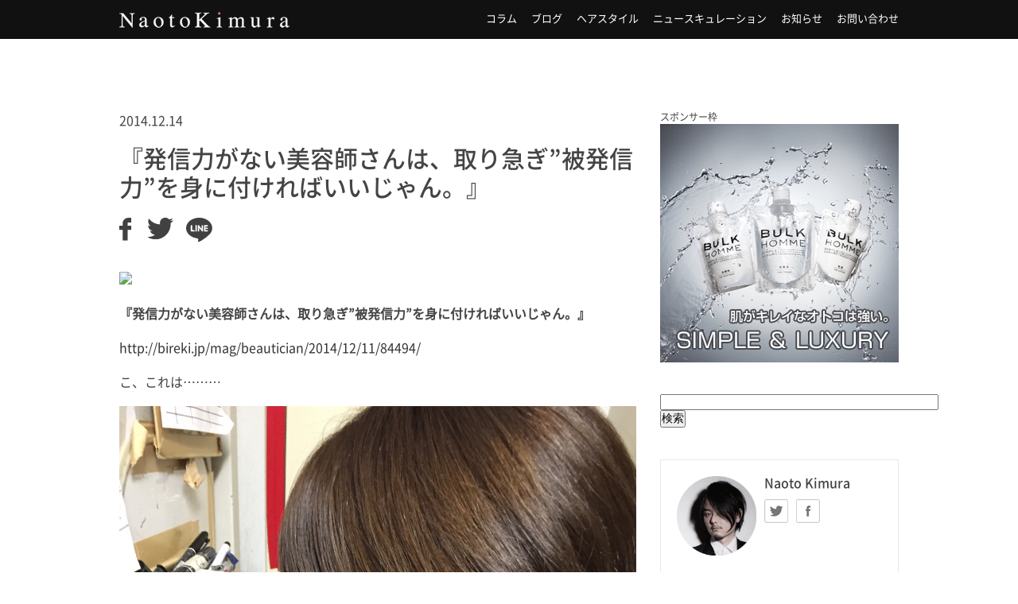

--- FILE ---
content_type: text/html; charset=UTF-8
request_url: https://naotokimura.tokyo/archives/3644
body_size: 8869
content:
<!DOCTYPE html>
<html xmlns="http://www.w3.org/1999/xhtml" xml:lang="ja-JP" lang="ja-JP">
<head>


<script>
   if( window.location.protocol == 'http:') {
      window.location.protocol = "https:";
   }
</script>

	<meta charset="utf-8" />
	<meta http-equiv="X-UA-Compatible" content="IE=edge"/>

	<meta name="copyright" content="&copy; 2025 naoto kimura. All Rights Reserved." />
	<meta property="fb:pages" content="976929242338902" />

	<link rel="alternate" type="application/rss+xml" href="https://naotokimura.tokyo/feed" title="RSS 2.0" />
	<link rel="alternate" type="application/atom+xml" href="https://naotokimura.tokyo/feed/atom" title="Atom cite contents" />
	<link rel="shortcut icon" type="image/x-icon" href="https://naotokimura.tokyo/wp-content/themes/nk/img/favicon.ico" />
	<link rel="icon" type="image/png" href="https://naotokimura.tokyo/wp-content/themes/nk/img/favicon.png" />
	<link rel="pingback" href="https://naotokimura.tokyo/xmlrpc.php" />

	<script src="https://naotokimura.tokyo/wp-content/themes/nk/js/jquery-1.8.2.min.js"></script>
<!-- 	<script src="https://naotokimura.tokyo/wp-content/themes/nk/js/jquery.page-scroller-308.js"></script>
	<script src="https://naotokimura.tokyo/wp-content/themes/nk/js/jquery.tile.js"></script>
	<script src="https://naotokimura.tokyo/wp-content/themes/nk/js/dnb.js"></script>
	<script src="https://naotokimura.tokyo/wp-content/themes/nk/js/jquery.scrollUp.js"></script>
	<script>
		$(function () {
			$.scrollUp({
				scrollName: 'scrollUp',
				topDistance: '300', // Distance from top before showing element (px)
				topSpeed: 300, // Speed back to top (ms)
				animation: 'fade', // Fade, slide, none
				animationInSpeed: 200, // Animation in speed (ms)
				animationOutSpeed: 200, // Animation out speed (ms)
				scrollText: 'Scroll to top', // Text for element
				scrollImg: false,
				activeOverlay: false // Set CSS color to display scrollUp active point, e.g '#00FFFF'
			});
		});
	</script>

	<script src="http://apis.google.com/js/plusone.js">
		{lang: 'ja'}
	</script> -->

	<meta name='robots' content='max-image-preview:large' />

<!-- This site is optimized with the Yoast SEO plugin v5.8 - https://yoast.com/wordpress/plugins/seo/ -->
<title>『発信力がない美容師さんは、取り急ぎ&quot;被発信力&quot;を身に付ければいいじゃん。』 | naoto kimura</title>
<meta name="description" content="『発信力がない美容師さんは、取り急ぎ&quot;被発信力&quot;を身に付ければいいじゃん。』 http://bireki.jp/mag/beautician/2014/12/11/84494/ こ、これは……… あ、A!!KA!!NE!!!さんの事なのでは… よっ！ジャクいねっ！ #bireki magazine"/>
<meta name="keywords" content="木村直人,美容師,代官山,air,lovest"/>
<meta property="og:locale" content="ja_JP" />
<meta property="og:type" content="article" />
<meta property="og:title" content="『発信力がない美容師さんは、取り急ぎ&quot;被発信力&quot;を身に付ければいいじゃん。』 | naoto kimura" />
<meta property="og:description" content="『発信力がない美容師さんは、取り急ぎ&quot;被発信力&quot;を身に付ければいいじゃん。』 http://bireki.jp/mag/beautician/2014/12/11/84494/ こ、これは……… あ、A!!KA!!NE!!!さんの事なのでは… よっ！ジャクいねっ！ #bireki magazine" />
<meta property="og:site_name" content="naoto kimura" />
<meta property="article:publisher" content="https://www.facebook.com/naoto.kimura.167" />
<meta property="article:section" content="ブログ" />
<meta property="article:published_time" content="2014-12-14T11:30:00+09:00" />
<meta property="article:modified_time" content="2014-12-14T11:30:29+09:00" />
<meta property="og:updated_time" content="2014-12-14T11:30:29+09:00" />
<meta property="og:image" content="https://naotokimura.tokyo/wp-content/uploads/2014/12/wpid-20141214112958.jpg" />
<meta property="og:image:secure_url" content="https://naotokimura.tokyo/wp-content/uploads/2014/12/wpid-20141214112958.jpg" />
<meta property="og:image:width" content="2448" />
<meta property="og:image:height" content="3264" />
<meta name="twitter:card" content="summary_large_image" />
<meta name="twitter:description" content="『発信力がない美容師さんは、取り急ぎ&quot;被発信力&quot;を身に付ければいいじゃん。』 http://bireki.jp/mag/beautician/2014/12/11/84494/ こ、これは……… あ、A!!KA!!NE!!!さんの事なのでは… よっ！ジャクいねっ！ #bireki magazine" />
<meta name="twitter:title" content="『発信力がない美容師さんは、取り急ぎ&quot;被発信力&quot;を身に付ければいいじゃん。』 | naoto kimura" />
<meta name="twitter:site" content="@air_kimura" />
<meta name="twitter:image" content="https://naotokimura.tokyo/wp-content/uploads/2014/12/wpid-20141214112958.jpg" />
<meta name="twitter:creator" content="@air_kimura" />
<script type='application/ld+json'>{"@context":"http:\/\/schema.org","@type":"WebSite","@id":"#website","url":"https:\/\/naotokimura.tokyo\/","name":"naoto kimura","alternateName":"naoto kimura|\u6728\u6751\u76f4\u4eba air \u30c7\u30a3\u30ec\u30af\u30bf\u30fc\u306e\u516c\u5f0f\u30e1\u30c7\u30a3\u30a2","potentialAction":{"@type":"SearchAction","target":"https:\/\/naotokimura.tokyo\/?s={search_term_string}","query-input":"required name=search_term_string"}}</script>
<!-- / Yoast SEO plugin. -->

<link rel='dns-prefetch' href='//maxcdn.bootstrapcdn.com' />
<link rel='dns-prefetch' href='//s.w.org' />
<link rel="alternate" type="application/rss+xml" title="naoto kimura &raquo; 『発信力がない美容師さんは、取り急ぎ&#8221;被発信力&#8221;を身に付ければいいじゃん。』 のコメントのフィード" href="https://naotokimura.tokyo/archives/3644/feed" />
<link rel='stylesheet' id='wp-block-library-css'  href='https://naotokimura.tokyo/wp-includes/css/dist/block-library/style.min.css?ver=5.7.14' type='text/css' media='all' />
<link rel='stylesheet' id='sb_instagram_styles-css'  href='https://naotokimura.tokyo/wp-content/plugins/instagram-feed/css/sb-instagram.min.css?ver=1.5' type='text/css' media='all' />
<link rel='stylesheet' id='sb-font-awesome-css'  href='https://maxcdn.bootstrapcdn.com/font-awesome/4.7.0/css/font-awesome.min.css' type='text/css' media='all' />
<link rel='stylesheet' id='amazonjs-css'  href='https://naotokimura.tokyo/wp-content/plugins/amazonjs/css/amazonjs.css?ver=0.8' type='text/css' media='all' />
<script type='text/javascript' src='https://naotokimura.tokyo/wp-includes/js/jquery/jquery.min.js?ver=3.5.1' id='jquery-core-js'></script>
<script type='text/javascript' src='https://naotokimura.tokyo/wp-includes/js/jquery/jquery-migrate.min.js?ver=3.3.2' id='jquery-migrate-js'></script>
<script type='text/javascript' id='wpp-js-js-extra'>
/* <![CDATA[ */
var wpp_params = {"sampling_active":"","sampling_rate":"100","ajax_url":"https:\/\/naotokimura.tokyo\/wp-admin\/admin-ajax.php","action":"update_views_ajax","ID":"3644","token":"0e91dfe2b7"};
/* ]]> */
</script>
<script type='text/javascript' src='https://naotokimura.tokyo/wp-content/plugins/wordpress-popular-posts/public/js/wpp.js?ver=4.0.12' id='wpp-js-js'></script>
<link rel="https://api.w.org/" href="https://naotokimura.tokyo/wp-json/" /><link rel="alternate" type="application/json" href="https://naotokimura.tokyo/wp-json/wp/v2/posts/3644" /><link rel='shortlink' href='https://naotokimura.tokyo/?p=3644' />
<link rel="alternate" type="application/json+oembed" href="https://naotokimura.tokyo/wp-json/oembed/1.0/embed?url=https%3A%2F%2Fnaotokimura.tokyo%2Farchives%2F3644" />
<link rel="alternate" type="text/xml+oembed" href="https://naotokimura.tokyo/wp-json/oembed/1.0/embed?url=https%3A%2F%2Fnaotokimura.tokyo%2Farchives%2F3644&#038;format=xml" />
<style type="text/css">.recentcomments a{display:inline !important;padding:0 !important;margin:0 !important;}</style>
	<link rel="stylesheet" href="https://naotokimura.tokyo/wp-content/themes/nk/style.css" />

	<!--[if lt IE 9]>
	<link rel="stylesheet" href="https://naotokimura.tokyo/wp-content/themes/nk/css/ie6-7.css" />
	<![endif]-->
</head>
<body>
<div id="fb-root"></div>
<script>(function(d, s, id) {
  var js, fjs = d.getElementsByTagName(s)[0];
  if (d.getElementById(id)) return;
  js = d.createElement(s); js.id = id;
  js.src = "//connect.facebook.net/ja_JP/sdk.js#xfbml=1&appId=597865530280724&version=v2.0";
  fjs.parentNode.insertBefore(js, fjs);
}(document, 'script', 'facebook-jssdk'));</script>
<header id="gheader">
	<div class="header">
		<h1><a href="/" title="Naoto Kimura">Naoto Kimura</a></h1>
		<ul>
		<li><a href="/category/column/" title="コラム">コラム</a></li>
		<li><a href="/category/blog/" title="ブログ">ブログ</a></li>
		<li><a href="/category/style/" title="ヘアスタイル">ヘアスタイル</a></li>
		<li><a href="/category/news/" title="ニュースキュレーション">ニュースキュレーション</a></li>
		<li><a href="/category/information/" title="お知らせ">お知らせ</a></li>
		<li><a href="/contact/" title="お問い合わせ">お問い合わせ</a></li>
		</ul>
	</div>
</header>

<!-- <script async src="//pagead2.googlesyndication.com/pagead/js/adsbygoogle.js"></script>
 --><!-- [PC] ビッグバナー -->
<!-- <ins class="adsbygoogle"
     style="display:inline-block;width:728px;height:90px"
     data-ad-client="ca-pub-6464352704003204"
     data-ad-slot="2273311772"></ins>
<script>
(adsbygoogle = window.adsbygoogle || []).push({});
</script> -->
<div id="wrapper">
	<div id="container">
				<section class="postContentArea">
			<p class="timeArea">2014.12.14</p>
			<h2>『発信力がない美容師さんは、取り急ぎ&#8221;被発信力&#8221;を身に付ければいいじゃん。』</h2>

<!-- 			<div class="adArea03">
				<script async src="//pagead2.googlesyndication.com/pagead/js/adsbygoogle.js"></script> -->
				<!-- [PC]タイトル下（横長） -->
<!-- 				<ins class="adsbygoogle"
					 style="display:inline-block;width:468px;height:60px"
					 data-ad-client="ca-pub-6464352704003204"
					 data-ad-slot="3678437379"></ins>
				<script>
				(adsbygoogle = window.adsbygoogle || []).push({});
				</script>
			</div>
 -->
			<article class="contentSnsArea">
		            		              <div class="p-btn-share">
					<ul>
					  <li>
					    <a href="http://www.facebook.com/share.php?u=https%3A%2F%2Fnaotokimura.tokyo%2Farchives%2F3644" onclick="window.open(this.href, 'FBwindow', 'width=650, height=450, menubar=no, toolbar=no, scrollbars=yes'); return false;" target="_blank" class="p-share-button facebook-share">
					      <img src="https://naotokimura.tokyo/wp-content/themes/nk/img/article/icon_facebook.svg" alt="Facebook">
					    </a>
					  </li>
					  <li>
					    <a href="http://twitter.com/share?url=https%3A%2F%2Fnaotokimura.tokyo%2Farchives%2F3644&text= 『発信力がない美容師さんは、取り急ぎ&#8221;被発信力&#8221;を身に付ければいいじゃん。』" target="_blank" class="p-share-button twitter-share"><img src="https://naotokimura.tokyo/wp-content/themes/nk/img/article/icon_twitter.svg" alt="Twitter"></a>
					  </li>
					  <li>
					    <a href="/" target="_blank"><img src="https://naotokimura.tokyo/wp-content/themes/nk/img/article/icon_line.svg" alt="Line"></a>
					  </li>
					</ul>
				</div>
			<div class="postArea">
				<p><img src="http://bireki.jp/mag/wp-content/uploads/2014/12/1211_2.001-140x140.jpg"/></p>
<p><strong>『発信力がない美容師さんは、取り急ぎ&#8221;被発信力&#8221;を身に付ければいいじゃん。』</strong></p>
<p><a href="http://bireki.jp/mag/beautician/2014/12/11/84494/">http://bireki.jp/mag/beautician/2014/12/11/84494/</a></p>
<p>こ、これは………</p>
<p><a href="https://naotokimura.tokyo/wp-content/uploads/2014/12/wpid-20141214112958.jpg"><img loading="lazy" height="300" src="https://naotokimura.tokyo/wp-content/uploads/2014/12/wpid-20141214112958.jpg" width="225"/></a></p>
<p>あ、<strong>A!!KA!!NE!!!さん</strong>の事なのでは…</p>
<p>よっ！ジャクいねっ！</p>
<p>#bireki magazine</p>
			</div>
			<p class="detailCatArea">Category : <a href="https://naotokimura.tokyo/category/blog" rel="category tag">ブログ</a></p>
			</article>
		</section>

		<div class="contentSnsArea">
              <div class="p-btn-share">
			<ul>
			  <li>
			    <a href="http://www.facebook.com/share.php?u=https%3A%2F%2Fnaotokimura.tokyo%2Farchives%2F3644" onclick="window.open(this.href, 'FBwindow', 'width=650, height=450, menubar=no, toolbar=no, scrollbars=yes'); return false;" target="_blank" class="p-share-button facebook-share">
			      <img src="https://naotokimura.tokyo/wp-content/themes/nk/img/article/icon_facebook.svg" alt="Facebook">
			    </a>
			  </li>
			  <li>
			    <a href="http://twitter.com/share?url=https%3A%2F%2Fnaotokimura.tokyo%2Farchives%2F3644&text= 『発信力がない美容師さんは、取り急ぎ&#8221;被発信力&#8221;を身に付ければいいじゃん。』" target="_blank" class="p-share-button twitter-share"><img src="https://naotokimura.tokyo/wp-content/themes/nk/img/article/icon_twitter.svg" alt="Twitter"></a>
			  </li>
			  <li>
			    <a href="/" target="_blank"><img src="https://naotokimura.tokyo/wp-content/themes/nk/img/article/icon_line.svg" alt="Line"></a>
			  </li>
			</ul>
		</div>
		</div>

		<div class="adArea03">

      <!--      fluct グループ名「naotokimuratokyo：300x250（（PC）記事下レクタングル01）」      -->
      <script type="text/javascript" src="https://cdn-fluct.sh.adingo.jp/f.js?G=1000088066" data-cfasync="false"></script>
      <!--      fluct ユニット名「naotokimuratokyo：300x250（（PC）記事下レクタングル01）」     -->
      <script type="text/javascript" data-cfasync="false">
      //<![CDATA[
      if(typeof(adingoFluct)!="undefined") adingoFluct.showAd('1000131886');
      //]]>
      </script>

      <!--      fluct グループ名「naotokimuratokyo：300x250（（PC）記事下レクタングル02）」      -->
      <script type="text/javascript" src="https://cdn-fluct.sh.adingo.jp/f.js?G=1000088067" data-cfasync="false"></script>
      <!--      fluct ユニット名「naotokimuratokyo：300x250（（PC）記事下レクタングル02）」     -->
      <script type="text/javascript" data-cfasync="false">
      //<![CDATA[
      if(typeof(adingoFluct)!="undefined") adingoFluct.showAd('1000131887');
      //]]>
      </script>
		</div>

		<div class="relationArea">
			<h3>こんな記事もオススメ</h3>
			<div class='yarpp-related'>
<dl>
	<dt><a href="https://naotokimura.tokyo/archives/497" title="『”自分メディア”になるための方法。』  bireki magajine" class="relationInnerLinkArea">
	<img src="https://naotokimura.tokyo/wp-content/uploads/2014/10/wpid-20141020073537.jpg" class="attachment-ssize size-ssize wp-post-image" alt="" loading="lazy" srcset="https://naotokimura.tokyo/wp-content/uploads/2014/10/wpid-20141020073537.jpg 539w, https://naotokimura.tokyo/wp-content/uploads/2014/10/wpid-20141020073537-80x72.jpg 80w" sizes="(max-width: 539px) 100vw, 539px" />	</a></dt>
	<dd><span class="timeArea">2014.10.21</span>
	<h4><a href="https://naotokimura.tokyo/archives/497" title="『”自分メディア”になるための方法。』  bireki magajine" class="relationInnerLinkArea">『”自分メディア”になるための方法。』  bireki magajine</a></h4></dd>
</dl>
<dl>
	<dt><a href="https://naotokimura.tokyo/archives/654" title="『美容室の企業買収は是か否か。』bireki magajine" class="relationInnerLinkArea">
	<img src="https://naotokimura.tokyo/wp-content/uploads/2014/10/wpid-20141022052058.jpg" class="attachment-ssize size-ssize wp-post-image" alt="" loading="lazy" srcset="https://naotokimura.tokyo/wp-content/uploads/2014/10/wpid-20141022052058.jpg 539w, https://naotokimura.tokyo/wp-content/uploads/2014/10/wpid-20141022052058-80x72.jpg 80w" sizes="(max-width: 539px) 100vw, 539px" />	</a></dt>
	<dd><span class="timeArea">2014.10.23</span>
	<h4><a href="https://naotokimura.tokyo/archives/654" title="『美容室の企業買収は是か否か。』bireki magajine" class="relationInnerLinkArea">『美容室の企業買収は是か否か。』bireki magajine</a></h4></dd>
</dl>
<dl>
	<dt><a href="https://naotokimura.tokyo/archives/902" title="『5年後のサロン集客は何が基準になるのか考えてみた。』" class="relationInnerLinkArea">
	<img src="https://naotokimura.tokyo/wp-content/uploads/2014/10/wpid-20141024084400.jpg" class="attachment-ssize size-ssize wp-post-image" alt="" loading="lazy" srcset="https://naotokimura.tokyo/wp-content/uploads/2014/10/wpid-20141024084400.jpg 539w, https://naotokimura.tokyo/wp-content/uploads/2014/10/wpid-20141024084400-80x72.jpg 80w" sizes="(max-width: 539px) 100vw, 539px" />	</a></dt>
	<dd><span class="timeArea">2014.10.28</span>
	<h4><a href="https://naotokimura.tokyo/archives/902" title="『5年後のサロン集客は何が基準になるのか考えてみた。』" class="relationInnerLinkArea">『5年後のサロン集客は何が基準になるのか考えてみた。』</a></h4></dd>
</dl>
<dl>
	<dt><a href="https://naotokimura.tokyo/archives/875" title="最近の状況 &#8211; 歌代陵 | POOL MAGAZINE" class="relationInnerLinkArea">
	<img src="https://naotokimura.tokyo/wp-content/uploads/2014/10/wpid-20141027103102.png" class="attachment-ssize size-ssize wp-post-image" alt="" loading="lazy" srcset="https://naotokimura.tokyo/wp-content/uploads/2014/10/wpid-20141027103102.png 724w, https://naotokimura.tokyo/wp-content/uploads/2014/10/wpid-20141027103102-80x41.png 80w, https://naotokimura.tokyo/wp-content/uploads/2014/10/wpid-20141027103102-700x362.png 700w" sizes="(max-width: 724px) 100vw, 724px" />	</a></dt>
	<dd><span class="timeArea">2014.10.28</span>
	<h4><a href="https://naotokimura.tokyo/archives/875" title="最近の状況 &#8211; 歌代陵 | POOL MAGAZINE" class="relationInnerLinkArea">最近の状況 - 歌代陵 | POOL MAGAZINE</a></h4></dd>
</dl>
</div>
		</div>

		<script async src="//pagead2.googlesyndication.com/pagead/js/adsbygoogle.js"></script>
		<!-- Related Articles -->
		<ins class="adsbygoogle"
		     style="display:block"
		     data-ad-client="ca-pub-6464352704003204"
		     data-ad-slot="1504915774"
		     data-ad-format="autorelaxed"></ins>
		<script>
		(adsbygoogle = window.adsbygoogle || []).push({});
		</script>

		<div class="pageNaviArea">
			<ul>
			<li class="prevArea"><a href="https://naotokimura.tokyo/archives/3640" rel="prev">【完売御免！】マジでバカ売れ</a></li>
			<li class="nextArea"><a href="https://naotokimura.tokyo/archives/3635" rel="next">クリームとワックスの違いって？わかる？</a></li>
			</ul>
		</div>
			</div>

<div class="sidebar">
	<div class="bulkBnrArea">
		<span>スポンサー枠</span>
		<a href="https://bulk.co.jp/" title="BULK HOMME" target="_blank">BULK HOMME</a>
	</div>

	<div class="searchArea">
		<form action="http://www.google.co.jp/cse" id="cse-search-box">
		<div>
		<input type="hidden" name="cx" value="partner-pub-6464352704003204:7212156570" />
		<input type="hidden" name="ie" value="UTF-8" />
		<input type="text" name="q" size="42" />
		<input type="submit" name="sa" value="検索" />
		</div>
		</form>
		<script type="text/javascript" src="http://www.google.co.jp/coop/cse/brand?form=cse-search-box&amp;lang=ja"></script>
	</div>

 	<div class="autherArea">
		<dl>
		<dt>Naoto Kimura</dt>
		<dd><h2>Naoto Kimura</h2>
		<a href="https://twitter.com/air_kimura" target="_blank" class="twBtn">Twitter</a>
		<a href="https://www.facebook.com/naoto.kimura.167" target="_blank" class="fbBtn">facebook</a></dd>
		</dl>
		<p>木村直人 美容家
	</div>
<!--   <div class="autherArea">
    <dl>
    <dt>Naoto Kimura</dt>
    <dd><h2>Naoto Kimura</h2>
    <a href="https://twitter.com/air_kimura" target="_blank" class="twBtn">Twitter</a>
    <a href="https://www.facebook.com/naoto.kimura.167" target="_blank" class="fbBtn">facebook</a></dd>
    </dl>
    <p>木村直人 air/ LOVEST Director
    <p>髪を通じて女性の「像」を作り続ける事にこだわる、airが誇るユーティリティプレイヤー。代表作「グラデーションカラー」をいち早く世に送り出し、ヘアカラーに対して常に斬新な価値観を持ち、新たな創作をし続ける。</p>
    <p>
    ヘアカラープロデュース、パブリックシャンプープロデュース、LINEスタンプディレクション、ヴァーティカルメディア編集長、書籍出版(2013発売の著書はAmazonランキングビューティ部門1位獲得)と女性に対して「美」という視点からの仕掛けは止まる所を知らない。</p>
    <p>
    また、ネットコンテンツではオンラインサロン「マルチバース」を主宰し(会員約500名)、業界内外問わず常に先を走る仕掛けをし、作り続けている。</p>
    <p>個人で運営する「naotokimura.tokyo」は月間200万PV、年間で1000万人以上が閲覧するモンスターメディア。常に先端のツールを使いこなし、結果に結びつける所から、講演、対談、自身の生き方に関しての取材が後を絶たず、業界を飛び越えた「社会」に対して、「美容の在り方を問う」アクションを続けている。</p>
  </div> -->

	<div class="recommendArea">
		<h2>人気の記事</h2>
		
<!-- WordPress Popular Posts Plugin v4.0.12 [PHP] [weekly] [views] [custom] -->

<ul class="wpp-list">
<li><a href="https://naotokimura.tokyo/archives/17515" title="「美容室の予約時にメニューは確定してないとダメなのか？いきなり追加になるのは迷惑？」(LINE@相談室)" target="_self"><img src="https://naotokimura.tokyo/wp-content/uploads/wordpress-popular-posts/17515-featured-50x50.png" width="50" height="50" alt="" class="wpp-thumbnail wpp_cached_thumb wpp_featured" /></a> <a href="https://naotokimura.tokyo/archives/17515" title="「美容室の予約時にメニューは確定してないとダメなのか？いきなり追加になるのは迷惑？」(LINE@相談室)" class="wpp-post-title" target="_self">「美容室の予約時にメニューは確定してないとダメなのか？いきなり追加になるのは迷惑？」(LINE@相談室)</a> <span class="wpp-meta post-stats"><span class="wpp-views">66ビュー</span></span></li>
<li><a href="https://naotokimura.tokyo/archives/34712" title="レアなメンズ顧客(かまいたち山内健司さん)" target="_self"><img src="https://naotokimura.tokyo/wp-content/uploads/wordpress-popular-posts/34712-featured-50x50.jpg" width="50" height="50" alt="" class="wpp-thumbnail wpp_cached_thumb wpp_featured" /></a> <a href="https://naotokimura.tokyo/archives/34712" title="レアなメンズ顧客(かまいたち山内健司さん)" class="wpp-post-title" target="_self">レアなメンズ顧客(かまいたち山内健司さん)</a> <span class="wpp-meta post-stats"><span class="wpp-views">37ビュー</span></span></li>
<li><a href="https://naotokimura.tokyo/archives/28640" title="夫婦で戦慄がはしりました。" target="_self"><img src="https://naotokimura.tokyo/wp-content/uploads/wordpress-popular-posts/28640-featured-50x50.jpg" width="50" height="50" alt="" class="wpp-thumbnail wpp_cached_thumb wpp_featured" /></a> <a href="https://naotokimura.tokyo/archives/28640" title="夫婦で戦慄がはしりました。" class="wpp-post-title" target="_self">夫婦で戦慄がはしりました。</a> <span class="wpp-meta post-stats"><span class="wpp-views">27ビュー</span></span></li>
<li><a href="https://naotokimura.tokyo/archives/6249" title="【LINE@】美容師個人が数日LINE@に取り組んでみての感想。諸々気付いた点。質問等。" target="_self"><img src="https://naotokimura.tokyo/wp-content/uploads/wordpress-popular-posts/6249-featured-50x50.png" width="50" height="50" alt="" class="wpp-thumbnail wpp_cached_thumb wpp_featured" /></a> <a href="https://naotokimura.tokyo/archives/6249" title="【LINE@】美容師個人が数日LINE@に取り組んでみての感想。諸々気付いた点。質問等。" class="wpp-post-title" target="_self">【LINE@】美容師個人が数日LINE@に取り組んでみての感想。諸々気付いた点。質問等。</a> <span class="wpp-meta post-stats"><span class="wpp-views">19ビュー</span></span></li>
<li><a href="https://naotokimura.tokyo/archives/36470" title="かまいたちの濱家さん" target="_self"><img src="https://naotokimura.tokyo/wp-content/uploads/wordpress-popular-posts/36470-featured-50x50.jpg" width="50" height="50" alt="" class="wpp-thumbnail wpp_cached_thumb wpp_featured" /></a> <a href="https://naotokimura.tokyo/archives/36470" title="かまいたちの濱家さん" class="wpp-post-title" target="_self">かまいたちの濱家さん</a> <span class="wpp-meta post-stats"><span class="wpp-views">12ビュー</span></span></li>

</ul>

<!-- End WordPress Popular Posts Plugin v4.0.12 -->
	</div>

	<div class="adBigArea">
          <!--      fluct グループ名「naotokimuratokyo：300x600（（PC） 記事サイドバー）」      -->
      <script type="text/javascript" src="https://cdn-fluct.sh.adingo.jp/f.js?G=1000088065" data-cfasync="false"></script>
      <!--      fluct ユニット名「naotokimuratokyo：300x600（（PC）サイドバー）」     -->
      <script type="text/javascript" data-cfasync="false">
      //<![CDATA[
      if(typeof(adingoFluct)!="undefined") adingoFluct.showAd('1000131885');
      //]]>
      </script>
    
	</div>

	<div class="popularArchiveArea">
		<h2>新着記事</h2>
		<dl>
								<dt><a href="https://naotokimura.tokyo/archives/36986" title="木村さん。明日やすまれますか？"><img src="https://naotokimura.tokyo/wp-content/uploads/2023/05/20230528065849-290x290.jpg" class="attachment-bigthum size-bigthum wp-post-image" alt="" loading="lazy" /></a>
		<dd>2023.5.28<br /><a href="https://naotokimura.tokyo/archives/36986" title="木村さん。明日やすまれますか？">木村さん。明日やすまれますか？</a></dd>
				<dt><a href="https://naotokimura.tokyo/archives/36976" title="「10年経って。一緒に仕事をしないか」"><img src="https://naotokimura.tokyo/wp-content/uploads/2023/03/20230321023616-290x290.jpg" class="attachment-bigthum size-bigthum wp-post-image" alt="" loading="lazy" /></a>
		<dd>2023.3.21<br /><a href="https://naotokimura.tokyo/archives/36976" title="「10年経って。一緒に仕事をしないか」">「10年経って。一緒に仕事をしないか」</a></dd>
				<dt><a href="https://naotokimura.tokyo/archives/36973" title="もう2023も3月になろうとしていますね。"><img src="https://naotokimura.tokyo/wp-content/uploads/2023/02/20230226041451-290x290.jpg" class="attachment-bigthum size-bigthum wp-post-image" alt="" loading="lazy" /></a>
		<dd>2023.2.26<br /><a href="https://naotokimura.tokyo/archives/36973" title="もう2023も3月になろうとしていますね。">もう2023も3月になろうとしていますね。</a></dd>
				<dt><a href="https://naotokimura.tokyo/archives/36969" title="世紀の一戦を経て(髪型考察)"><img src="https://naotokimura.tokyo/wp-content/uploads/2022/06/20220620065048-290x290.jpg" class="attachment-bigthum size-bigthum wp-post-image" alt="" loading="lazy" /></a>
		<dd>2022.6.20<br /><a href="https://naotokimura.tokyo/archives/36969" title="世紀の一戦を経て(髪型考察)">世紀の一戦を経て(髪型考察)</a></dd>
				<dt><a href="https://naotokimura.tokyo/archives/36962" title="ええ…もちろん…我々新参者ですから"><img src="https://naotokimura.tokyo/wp-content/uploads/2022/06/20220613034709-290x290.jpg" class="attachment-bigthum size-bigthum wp-post-image" alt="" loading="lazy" /></a>
		<dd>2022.6.13<br /><a href="https://naotokimura.tokyo/archives/36962" title="ええ…もちろん…我々新参者ですから">ええ…もちろん…我々新参者ですから</a></dd>
						</dl>
	</div>

	<div class="bnrArea">
		<ul>
		<li><a href="http://www.air.st/" target="_blank" title="air"><img src="https://naotokimura.tokyo/wp-content/themes/nk/img/banner/bnr_air.png" alt="air" width="335" height="136" /></a></li>
		<li><a href="http://www.air.st/salon/lovest-aoyama/" target="_blank" title="LOVEST"><img src="https://naotokimura.tokyo/wp-content/themes/nk/img/banner/bnr_lovest.png" alt="LOVEST" width="335" height="136" /></a></li>
		<li><a href="http://synapse.am/contents/monthly/multiverse" target="_blank" title="木村直人とエザキヨシタカのマルチバースサロン"><img src="https://naotokimura.tokyo/wp-content/themes/nk/img/banner/bnr_multiverse.jpg" alt="木村直人とエザキヨシタカのマルチバースサロン" width="335" height="110" /></a></li>
		<li><a href="http://poolmagazine.jp/" target="_blank" title="POOL MAGAZINE"><img src="https://naotokimura.tokyo/wp-content/themes/nk/img/banner/bnr_pool.png" alt="POOL MAGAZINE" width="335" height="172" /></a></li>
		<li><a href="http://bulk.co.jp/bloghomme/" target="_blank" title="BULK HOMME"><img src="https://naotokimura.tokyo/wp-content/themes/nk/img/banner/bnr_bulk.png" alt="BULK HOMME" width="335" height="86" /></a></li>
		<li><a href="http://selecty.me/?limit=15" target="_blank" title="SELECTY（セレクティ）"><img src="https://naotokimura.tokyo/wp-content/themes/nk/img/banner/bnr_selecty.png" alt="SELECTY（セレクティ）" width="335" height="124" /></a></li>
		<li><a href="http://sirabee.com/author/naoto_kimura/" target="_blank"><img src="https://naotokimura.tokyo/wp-content/themes/nk/img/banner/bnr_sirabee.png" alt="POOL MAGAZINE" width="335" height="110" /></a></li>
		</ul>
	</div>
</div>

</div>

<footer>
	 <div id="gfooter" class="footer">
	 	<div class="ccArea">
			<a rel="license" href="http://creativecommons.org/licenses/by-nd/4.0/"><img alt="クリエイティブ・コモンズ・ライセンス" style="border-width:0" src="https://i.creativecommons.org/l/by-nd/4.0/88x31.png" /></a><a xmlns:cc="http://creativecommons.org/ns#" href="http://naotokimura.tokyo/" property="cc:attributionName" rel="cc:attributionURL">naotokimura.tokyo</a> 作『<span xmlns:dct="http://purl.org/dc/terms/" property="dct:title">naotokimura.tokyo</span>』は<a rel="license" href="http://creativecommons.org/licenses/by-nd/4.0/">クリエイティブ・コモンズ 表示 - 改変禁止 4.0 国際 ライセンス</a>で提供されています。
		</div>
		<ul class="footSnsArea">
		
<li class="share_fb"><a href="http://www.facebook.com/share.php?u=https://naotokimura.tokyo/archives/3644"onclick="window.open(this.href, 'FBwindow', 'width=auto, height=50, menubar=no, toolbar=no, scrollbars=yes'); return false;">Facebookでシェア</a></li>
<li class="share_tw"><a href="https://twitter.com/share?url=https://naotokimura.tokyo/archives/3644&text=『発信力がない美容師さんは、取り急ぎ&#8221;被発信力&#8221;を身に付ければいいじゃん。』 - naoto kimura（木村直人）" target="blank">Twitterでツイート</a></li>
<li class="share_line"><a href="http://line.me/R/msg/text/?『発信力がない美容師さんは、取り急ぎ&#8221;被発信力&#8221;を身に付ければいいじゃん。』%0D%0Ahttps://naotokimura.tokyo/archives/3644">LINEで送る</a></li>

		</ul>
		<p class="copyArea">&copy; 2025 naoto kimura.</p>
	</div>
</footer>

<script type='text/javascript' id='sb_instagram_scripts-js-extra'>
/* <![CDATA[ */
var sb_instagram_js_options = {"sb_instagram_at":"644369.3a81a9f.2d2ad370fb53409fa882d7bae5a8fd15"};
/* ]]> */
</script>
<script type='text/javascript' src='https://naotokimura.tokyo/wp-content/plugins/instagram-feed/js/sb-instagram.min.js?ver=1.5' id='sb_instagram_scripts-js'></script>
<script type='text/javascript' src='https://naotokimura.tokyo/wp-includes/js/wp-embed.min.js?ver=5.7.14' id='wp-embed-js'></script>

<script>
  (function(i,s,o,g,r,a,m){i['GoogleAnalyticsObject']=r;i[r]=i[r]||function(){
  (i[r].q=i[r].q||[]).push(arguments)},i[r].l=1*new Date();a=s.createElement(o),
  m=s.getElementsByTagName(o)[0];a.async=1;a.src=g;m.parentNode.insertBefore(a,m)
  })(window,document,'script','//www.google-analytics.com/analytics.js','ga');

  ga('create', 'UA-55665791-1', 'auto');
  ga('send', 'pageview');

</script>

</body>
</html>

--- FILE ---
content_type: text/html; charset=UTF-8
request_url: https://naotokimura.tokyo/wp-admin/admin-ajax.php
body_size: -91
content:
WPP: OK. Execution time: 0.003849 seconds

--- FILE ---
content_type: text/html; charset=utf-8
request_url: https://www.google.com/recaptcha/api2/aframe
body_size: 266
content:
<!DOCTYPE HTML><html><head><meta http-equiv="content-type" content="text/html; charset=UTF-8"></head><body><script nonce="9v1Vv5QbE15Sdgvt7h5Rlw">/** Anti-fraud and anti-abuse applications only. See google.com/recaptcha */ try{var clients={'sodar':'https://pagead2.googlesyndication.com/pagead/sodar?'};window.addEventListener("message",function(a){try{if(a.source===window.parent){var b=JSON.parse(a.data);var c=clients[b['id']];if(c){var d=document.createElement('img');d.src=c+b['params']+'&rc='+(localStorage.getItem("rc::a")?sessionStorage.getItem("rc::b"):"");window.document.body.appendChild(d);sessionStorage.setItem("rc::e",parseInt(sessionStorage.getItem("rc::e")||0)+1);localStorage.setItem("rc::h",'1766910786925');}}}catch(b){}});window.parent.postMessage("_grecaptcha_ready", "*");}catch(b){}</script></body></html>

--- FILE ---
content_type: text/css
request_url: https://naotokimura.tokyo/wp-content/themes/nk/style.css
body_size: 553
content:
/*
Theme Name: NK
Theme URI: http://naotokimura.tokyo/wp-content/themes/nk/
Description: Original theme.
Version: 1.0
Author: Minimal Design
Author URI: http://320-design.com/
*/
/*

====================================
====== last update 2014.10.13 ======
====================================



/* ============================================================

	import css

=============================================================== */



/* common.css
---------------------------------------- */

@import url(css/common.css);



/* layout.css
---------------------------------------- */

@import url(css/layout.css);

@import url(css/application.css);



--- FILE ---
content_type: text/css
request_url: https://naotokimura.tokyo/wp-content/themes/nk/css/common.css
body_size: 3049
content:
@charset "UTF-8";


/* -----------------------------------------------
CSS INFO


 File name:      common.css
 Site name:		 DN*BLOG 2013ver
 Author:         Kazu [Minimal Design]
 Style Info:     各htmlリセット設定＆共通設定
 last update:    2013.10.16


0.YUI Fonts CSS - version:3.0.0
1.reset
2.default
3.Link Color
4.Layout
5.header
6.gNav
7.container
8.footer
9.Visual effect


----------------------------------------------- */




/* ====================================================================================================

	0.YUI Fonts CSS

======================================================================================================= */

@font-face {
    font-family: 'Noto Sans Japanese Medium';
    font-style: normal;
    font-weight: 400;
    src: url('../font/noto/NotoSansCJKjp-Medium.eot');
    src: local('Noto Sans CJK JP Medium'),
         url('../font/noto/NotoSansCJKjp-Medium.eot?#iefix') format('embedded-opentype'),
         url('../font/noto/NotoSansCJKjp-Medium.woff') format('woff'),
         url('../font/noto/NotoSansCJKjp-Medium.otf') format('opentype');
}

@font-face {
    font-family: 'Noto Sans Japanese Regular';
    font-style: normal;
    font-weight: 400;
    src: url('../font/noto/NotoSansCJKjp-Regular.eot');
    src: local('Noto Sans CJK JP Regular'),
         url('../font/noto/NotoSansCJKjp-Regular.eot?#iefix') format('embedded-opentype'),
         url('../font/noto/NotoSansCJKjp-Regular.woff') format('woff'),
         url('../font/noto/NotoSansCJKjp-Regular.otf') format('opentype');
}

/*
@font-face {
    font-family: 'Noto Sans Japanese Bold';
    font-style: normal;
    font-weight: 400;
    src: url('../font/noto/NotoSansCJKjp-Bold.eot');
    src: local('Noto Sans CJK JP Bold'),
         url('../font/noto/NotoSansCJKjp-Bold.eot?#iefix') format('embedded-opentype'),
         url('../font/noto/NotoSansCJKjp-Bold.woff') format('woff'),
         url('../font/noto/NotoSansCJKjp-Bold.otf') format('opentype');
}*/

/*@font-face {
    font-family: 'Noto Sans Japanese Light';
    font-style: normal;
    font-weight: 400;
    src: url('../font/noto/NotoSansCJKjp-Light.eot');
    src: local('Noto Sans CJK JP Light'),
         url('../font/noto/NotoSansCJKjp-Light.eot?#iefix') format('embedded-opentype'),
         url('../font/noto/NotoSansCJKjp-Light.woff') format('woff'),
         url('../font/noto/NotoSansCJKjp-Light.otf') format('opentype');
}*/

body {
	font:13px/1.231 arial,helvetica,clean,sans-serif;
	*font-size:small; /* for IE */
	*font:x-small; /* for IE in quirks mode */
}
select,
input,
button,
textarea {
	font:99% arial,helvetica,clean,sans-serif;
}
table {
	font-size:inherit;
	font:100%;
}
pre,
code,
kbd,
samp,
tt {
	font-family:monospace;
	*font-size:108%;
	line-height:100%;
}
/*
Setting the font size
	77% = 10px	|	123.1% = 16px	|	167% = 22px
	85% = 11px	|	131%   = 17px	|	174% = 23px
	93% = 12px	|	138.5% = 18px	|	182% = 24px
	100% = 13px	|	146.5% = 19px	|	189% = 25px
	108% = 14px	|	153.9% = 20px	|	197% = 26px
	116% = 15px	|	161.6% = 21px	|
*/

/* ====================================================================================================

	1.reset

======================================================================================================= */
body,
div,
h1, h2, h3, h4, h5, h6,
dl, dt, dd,
ul, ol, li,
brockquote, pre, input, textarea, address,
form, fieldset, legend, object,
table, caption, th, td,
a, p, img,
article, aside, dialog, figure, footer, header, hgroup, menu, nav, section {
	margin:0;
	padding:0;
}

body {
	background:#FFFFFF;
	font-family:'Noto Sans Japanese Regular', "メイリオ", Meiryo, "ヒラギノ角ゴ Pro W3", "Hiragino Kaku Gothic Pro" ,YuGothic, '游ゴシック',sans-serif;
	text-align:center;
	color:#444;
}

h1, h2, h3, h4, h5, h6,
pre, table, code, acronym, input, textarea {
	font-size:100%;
	font-weight:normal;
}

fieldset,
img {
	border:0;
}

address, em, cite, dfn, var {
	font-style:normal;
}

.clr {
	clear:both;
	font: 1px/1px monospace;
	display: block;
}


article, aside, dialog, figure, footer, header, hgroup, menu, nav, section {
	display: block;
}



/* ====================================================================================================

	2.default

======================================================================================================= */
p {
	line-height:170%;
	margin:0 0 1em 0;
}

ul li {
	list-style-position:outside;
	list-style-type:none;
}

table {
	border-collapse:collapse;
	border-spacing:0;
}


a {
	text-decoration:none;
	outline:none;
	border:none;
}



/* ====================================================================================================

	3.Link Color

======================================================================================================= */
a:link,
a:visited {
	color:#333;
}

a:hover {
	color:#F90;
}

#gheader li a {
	color:#FFF;
}

#gheader li a:hover {
	color:#F90;
}


a:hover img {
	opacity:0.8;
	filter: alpha(opacity=80);
}



/* ====================================================================================================

	4.Layout

======================================================================================================= */
#wrapper {
	width:980px;
	height:auto;
	text-align:left;
	font-size:16px;
	margin:0 auto;
}

#gheader {
	width:auto;
	height:49px;
	background:#111;
	position:relative;
	margin-bottom:40px;
}

.header {
	width:980px;
	height:50px;
	position:relative;
	margin:0 auto;
}

#container {
	width:650px;
	float:left;
	padding:50px 0;
}

.sidebar {
	width:300px;
	font-size:14px;
	float:right;
	padding:50px 0;
}

footer {
	width:auto;
	height:auto;
	background-color:#222222;
	clear:both;
	text-align:center;
	font-size:12px;
}

#gfooter {
	width:980px;
	text-align:left;
	margin:0 auto;
	padding:15px 0;
}






/* ============================================================================================

	5.header

============================================================================================ */
#gheader h1 {
	width:214px;
	height:20px;
	position:absolute;
	top:15px;
	left:0;
}

#gheader h1 a {
	width:214px;
	height:0;
	background:url(../img/logo.png) no-repeat 0 0;
	display:block;
	overflow:hidden;
	padding-top:20px;
}

#indexGheader h1 {
	width:429px;
	height:40px;
	position:absolute;
	top:15px;
	left:0;
}

#indexGheader h1 a {
	width:429px;
	height:0;
	background:url(../img/logo_l.png) no-repeat 0 0;
	display:block;
	overflow:hidden;
	padding-top:40px;
}






/* ============================================================================================

	6.gNavi

============================================================================================ */
#gheader ul {
	width:700px;
	text-align:right;
	float:right;
	padding-top:16px
}

#gheader li {
	display:inline;
	padding-left:15px;
}





/* ============================================================================================

	7.container, sidebar

============================================================================================ */
.bulkBnrArea,
.tsukBnrArea {
	width:auto;
	padding-bottom:40px;
}

.bulkBnrArea span,
.tsukBnrArea span {
	font-size:12px;
}

.bulkBnrArea a {
	width:300px;
	height:0;
	background:url(../img/banner/bnr_b02.jpg) no-repeat 0 0;
	display:block;
	overflow:hidden;
	padding-top:300px;
}

.tsukBnrArea a {
	width:300px;
	height:0;
	background:url(../img/banner/bnr_t.jpg) no-repeat 0 0;
	display:block;
	overflow:hidden;
	padding-top:300px;
}



.autherArea {
	width:auto;
	clear:both;
	border:1px solid #e8e8e8;
	padding:20px 20px 10px 20px;
	margin-bottom:40px;
}

.autherArea dt {
	width:100px;
	height:0;
	background:url(../img/ico_naoto.png) no-repeat 0 0;
	background-size: 100%;
	overflow:hidden;
	display:block;
	float:left;
	clear:both;
	padding-top:100px;
}

.autherArea dd {
	width:auto;
	margin-left:110px;
}

.autherArea dd h2 {
	font-size:16px;
	margin-bottom:10px;
	font-family: 'Noto Sans Japanese Medium';
}

a.twBtn,
a.fbBtn {
	width:30px;
	height:0;
	background:url(../img/ico_sns.png) no-repeat 0 0;
	overflow:hidden;
	display:block;
	float:left;
	margin-right:10px;
	padding-top:30px;
}

a.fbBtn {
	background-position:-30px 0;
}

.autherArea p {
	clear:both;
	padding-top:20px;
}




.recommendArea,
.popularArchiveArea {
	width:auto;
	clear:both;
	padding-bottom:40px;
}

.recommendArea h2,
.popularArchiveArea h2 {
	font-size:16px;
	font-weight:bold;
	margin-bottom:10px;
}

.recommendArea li {
	min-height:50px;
	border-bottom:1px dashed #CCCCCC;
	padding-bottom:10px;
	margin-bottom:10px;
}

.popularArchiveArea dt {
	width:50px;
	height:50px;
	float:left;
	clear:both;
	padding-bottom:10px;
	margin-bottom:10px;
}

.popularArchiveArea dd {
	width:auto;
	min-height:50px;
	border-bottom:1px dashed #CCCCCC;
	padding:0 0 10px 60px;
	margin-bottom:10px;
}


.bnrArea li {
	padding-bottom:20px;
}



.searchArea {
	width:auto;
	padding-bottom:40px;
}


.adArea01 {
	height:250px;
	float:left;
	padding-bottom:40px;
}

.adArea02 {
	height:250px;
	float:right;
	padding-bottom:40px;
}

.adArea03 {
	width:auto;
	height: 100%;
	display: flex;
	text-align:center;
	padding-bottom:40px;
}


.adArea03 ins{
	margin: 0 5px;
}

.adBigArea {
	width:auto;
	height:600px;
	padding-bottom:40px;
}




/* ============================================================================================

	8.footer

============================================================================================ */
#gfooter li {
	float:left;
}

li.tweetButton {
	width:80px;
	padding-right:10px;
}

li.likeButton {
	width:100px;
	padding-right:10px;
}

li.g1Button {
	width:60px;
	padding-right:10px;
}

li.hatebuButton {
	width:110px;
	padding-right:10px;
}



p.copyArea {
	color:#e8e8e8;
	float:right;
	margin:0;
}


#scrollUp {
	width:40px;
	height:0;
	background:url(../img/btn_totop.png) no-repeat 0 0;
	display:block;
	overflow:hidden;
	bottom: 20px;
	right: 20px;
	padding-top:40px;
}

#scrollUp:hover {
	opacity:0.8;
	filter: alpha(opacity=80);
}




.ccArea {
	width:auto;
	color:#fff;
	clear:both;
	padding-bottom:20px;
}



/* =============================================================================================

	9.Visual effect

============================================================================================= */


.bx-wrapper {
	position: relative;
	margin: 0 auto 60px;
	padding: 0;
	*zoom: 1;
}

.bx-wrapper img {
	max-width: 100%;
	display: block;
}




/* Plugin [ Page Navi ]
--------------------------------------------------------------- */
.wp-pagenavi a, .wp-pagenavi a:link, .wp-pagenavi a:active,
.wp-pagenavi a:hover,
.wp-pagenavi span.pages,
.wp-pagenavi span.current,
.wp-pagenavi span.extend {
	font-family:Verdana, Geneva, sans-serif;
	font-size:12px;
	color:#666;
	border:none;
	padding:8px 11px;
}

.wp-pagenavi span.pages {
	padding:8px 11px 8px 0;
}



.wp-pagenavi span.pages,
.wp-pagenavi span.extend {
	border:none;
}
.wp-pagenavi a, .wp-pagenavi a:link, .wp-pagenavi a:active {
	margin: 2px;
	text-decoration: none;
	-webkit-transition-property:background-color;
    -webkit-transition-duration:0.5s;
    -webkit-transition-timing-function:ease-out;
	-moz-transition-property:background-color;
    -moz-transition-duration:0.5s;
    -moz-transition-timing-function:ease-out;
}
.wp-pagenavi a:hover {
	background-color:#FC9D00;
	color:#fff;
}
.wp-pagenavi span.pages {
	margin:2px 5px 2px 0;
}
.wp-pagenavi span.current {
	background-color:#FC9D00;
	margin: 2px;
	font-weight: bold;
	border:none;
	color:#fff;
}
.wp-pagenavi span.extend {
	margin: 2px;
}

img{
	max-width: 100%;
	width: auto !important;
	height: auto !important;
}


iframe{
	max-width: 100%;
}





--- FILE ---
content_type: text/css
request_url: https://naotokimura.tokyo/wp-content/themes/nk/css/layout.css
body_size: 2608
content:
@charset "UTF-8";


/* -----------------------------------------------
CSS INFO


 File name:      layout.css
 Site name:		 DN*BLOG 2013ver
 Author:         Kazu [Minimal Design]
 Style Info:     パーツごとのCSS設定
 last update:    2013.10.16


1.index
2.inner common
3.single
4.archive
5.contact


clearfix

----------------------------------------------- */



/* ============================================================================================

	1.index

============================================================================================ */
#indexGheader {
	width:auto;
	height:auto;
	position:relative;
}

#indexGheader img {
	width:100%;
	height:auto;
}

#indexGheader .header {
	width:980px;
	height:40px;
	position:absolute;
	top:20px;
	left:0;
	right:0;
}



.catArea a.stylebtn,
.catArea a.blogbtn,
.catArea a.columnbtn,
.catArea a.informationbtn,
.catArea a.newsbtn {
	font-size:14px;
	color:#FFF;
	border-radius:2px;
	padding:2px 7px;
}

.catArea a.stylebtn {
	background-color:#FF7373;
}
.catArea a.blogbtn {
	background-color:#265CFF;
}
.catArea a.columnbtn {
	background-color:#2CBA03;
}
.catArea a.informationbtn {
	background-color:#ccc;
}
.catArea a.newsbtn {
	background-color:#B28500;
}




#mainNewsContainer {
	width:650px;
	height:auto;
	padding-bottom:40px;
}

.newEntryPost .thumImgArea {
	width:650px;
	height:280px;
	padding-bottom:10px;
	overflow: hidden;
}

.newEntryArea {
	width:auto;
	line-height:150%;
	position:relative;
}

span.timeArea {
	width:auto;
	color:#666;
}

p.catArea {
	position:absolute;
	right:0;
	top:0;
}

.newEntryArea h2,
.newsContainer h2 {
	font-size:24px;
	padding:10px 0;
	font-family: 'Noto Sans Japanese Medium';
}



.newsContainer {
	width:auto;
}

.newsContainer dl {
	width:auto;
	clear:both;
}

.newsContainer dt {
	width: 200px;
	height: 170px;
	float: left;
	clear: both;
	padding-bottom: 20px;
	margin-bottom: 20px;
}

.newsContainer dt a img{
	max-width: 170px;
}

.newsContainer dd {
	width:auto;
	min-height:170px;
	border-bottom:1px solid #CCC;
	position:relative;
	padding:0 0 20px 0;
	margin-bottom:20px;
}






/* ============================================================================================

	2.common

============================================================================================ */





/* ============================================================================================

	3.single

============================================================================================ */
.postContentArea {
	width:auto;
	padding:0 0 30px 0;
}

.postContentArea h2 {
	font-size:30px;
	font-family: 'Noto Sans Japanese Medium';
	margin-bottom:20px;
}

.postArea img {
	height:auto;
}


p.detailCatArea {
	width:auto;
	border-top:1px dashed #DDD;
	margin-bottom:0;
	padding-top:5px;
}


.contentSnsArea {
	width:auto;
	clear:both;
	padding-bottom:40px;
}

.contentSnsArea li {
	float:left;
	padding-right:10px;
}


.relationArea {
	width:auto;
	clear:both;
	padding-bottom:40px;
}

.relationArea h3 {
	font-size: 20px;
	margin: 0 0 10px;
	padding:5px 0 0 0;
	font-family: 'Noto Sans Japanese Medium';
}


.relationArea h4 {
	padding:5px 0 0 0;
	font-family: 'Noto Sans Japanese Medium';
}

.relationArea dt {
	width:50px;
	height:50px;
	float:left;
	clear:both;
	padding-bottom:10px;
	margin-bottom:10px;
}

.relationArea dd {
	width:auto;
	min-height:50px;
	border-bottom:1px dashed #CCCCCC;
	padding:0 0 10px 60px;
	margin-bottom:10px;
}



.pageNaviArea {
	width:auto;
	clear:both;
	padding-bottom:50px;
}

.nextArea,
.prevArea {
	width:300px;
}

.prevArea {
	background:url(../img/icon/ico_prev.png) no-repeat left 2px;
	float:left;
	padding-left:15px;
}

.nextArea {
	background:url(../img/icon/ico_next.png) no-repeat right 2px;
	text-align:right;
	float:right;
	padding-right:15px;
}








/* ============================================================================================

	4.archive（詳細はcommon.css）

============================================================================================ */
.newsArchiveContainer {
	padding:50px 0 10px 0;
}

.newsArchiveContainer .postBox {
	padding-bottom:40px;
}

.nextprevious {
	width:auto;
	padding-bottom:50px;
}




/* ============================================================================================

	5.contact

============================================================================================ */

.contactWrapper {
	width:600px;
	clear:both;
	margin:0 auto;
}

.contactWrapper .post {
	padding-bottom:150px;
}

.contactWrapper dl {
	width:auto;
}

.contactWrapper dt {
	width:170px;
	float:left;
	clear:both;
	padding:3px 0 20px 0;
}

.contactWrapper dd {
	width:auto;
	line-height:150%;
	margin-left:170px;
	padding-bottom:20px;
}


.contactWrapper dd input,
.contactWrapper dd textarea,
p.submitBtn input {
	border:1px solid #CCC;
	background:#fff;
	background:-webkit-gradient(linear, left top, left 25, from(#fff), color-stop(6%, #eee), to(#fff));
	background:-moz-linear-gradient(top, #fff, #eee 2px, #fff 25px);
	box-shadow:rgba(0,0,0, 0.1) 0px 0px 3px;
	-moz-box-shadow:rgba(0,0,0, 0.1) 0px 0px 3px;
	-webkit-box-shadow:rgba(0,0,0, 0.1) 0px 0px 3px;
	padding:5px;
}

.contactWrapper dd input {
	width:300px;
}

.contactWrapper dd textarea {
	width:400px;
	height:70px;
	margin-bottom:5px;
}

.contactWrapper p.submitBtn input {
	width:100px;
	cursor:pointer;
	margin-left:170px;
}

p.submitBtn input:hover {
	background:#fff;
	background:-webkit-gradient(linear, left top, left 25, from(#eee), color-stop(6%, #fff), to(#eee));
	background:-moz-linear-gradient(top, #eee, #fff 2px, #eee 25px);
}

.contactWrapper input:focus,
.contactWrapper dd textarea:focus,
p.submitBtn  input:focus {
	background:#fff;
}


.contactWrapper dd.shortW input {
	width:50px;
}

.contactWrapper dd.notW input {
	width:auto;
}

.contactWrapper dt span {
	color:#F00;
}

.wpcf7-list-item,
.wpcf7-list-item-label {
	padding-right:10px;
}

.brLabel .wpcf7-list-item {
	display:block;
	margin-bottom:5px;
}




.contactInfoArea {
	width:650px;
	margin:0 auto;
	padding-bottom:40px;
}

.contactInfoArea p {
	width:330px;
	float:left;
	padding-left:20px;
}






/* ============================================================================================

	clearfix

============================================================================================ */
#container:after,
.newsContainer:after,
#gfooter:after,
.contentSnsArea:after,
.entry:after,
.pageNaviArea:after,
.recommendArea:after {
	content: ".";
	display: block;
	visibility: hidden;
	height: 0.1px;
	font-size: 0.1em;
	line-height: 0;
	clear: both;
}

#container,
.newsContainer,
#gfooter,
.contentSnsArea,
.entry,
.pageNaviArea,
.recommendArea {
	zoom:100%;
}



/* ============================================================================================

	COMMENT LINE

============================================================================================ */


.clear{clear:both;}

.comment-line{
	width: 100%;
	clear: both;
	margin-bottom: 20px;
	display: block;
	min-height: 100%;
	height: auto;
	overflow: hidden;
}

.comment-line .comment-left{
	float: left;
	width: 50px;
	height: 50px;
	border-radius: 100px;
}

.comment-line .comment-left img{
	width: 100%;
	border-radius: 250px;
}

.comment-line .comment-right{
	float: left;
	background: #F0F0F0;
	width: calc(100% - 90px);
	padding: 10px;
	position: relative;
	display: inline-block;
	text-align: justify;
	line-height: 17px;
	margin: 3px 0 0 20px;
}


.comment-line .comment-right:before {
	content: "";
	position: absolute;
	top: 15px;
	left: -6px;
	display: block;
	width: 0px;
	height: 0px;
	border-style: solid;
	border-width: 9px 9px 9px 0;
	border-color: transparent #F0F0F0 transparent transparent;
	z-index: 0;
}
/*.comment-line .comment-right:after {
	content: "";
	position: absolute;
	top: 15px;
	left: -12px;
	display: block;
	width: 0px;
	height: 0px;
	border-style: solid;
	border-width: 10px 10px 10px 0;
	border-color: transparent #F0F0F0 transparent transparent;
	z-index: -1;
}
*/

/* ============================================================================================

	OGP CARD

============================================================================================ */


.card-wrapper{
  background-image:url(../img/article/triangle-black-link.svg);
  background-repeat: no-repeat;
  background-position: right bottom;
}


#sb_instagram #sbi_images .sbi_item{
	float: left;
	width: 33.33333% !important;
}

.embedly-card{border:1px solid #efefef;max-width:640px;padding-right:10px;padding-left:10px;}

.c-quote-card{
	padding: 20px;
	box-shadow: 0px 0px 20px 1px rgba(0,0,0,0.08);
	margin: 0 0 30px;
	background: url(../img/article/triangle-black-link.svg);
	background-repeat: no-repeat;
	background-position: right bottom;
	max-width: 400px;
}

.c-quote-card a p{
	font-family: 'Noto Sans Japanese Medium';
	line-height: 18px;
	font-size:18px;
	color: #000;
	text-decoration: none;
	margin: 10px 0 20px;
}

.c-quote-card a.source-url{
	color: #949494;
	font-size: 10px;
}

.entry .c-quote-card a:link, .entry .c-quote-card a:visited{
	text-decoration: none;
}


.p-btn-share ul{overflow: hidden; margin: 0 0 30px;}
.p-btn-share ul li{display: block; width: 15px; margin: 0 10px 0 0;}
.p-btn-share ul li:nth-child(2){width: 33px; margin: 0 6px 0 0;}
.p-btn-share ul li:nth-child(3){width: 33px;}


--- FILE ---
content_type: text/css
request_url: https://naotokimura.tokyo/wp-content/themes/nk/css/application.css
body_size: 169
content:
@charset "UTF-8";

ul.wpp-list li a img{float: left;}

ul.wpp-list li a{display: block;}

ul.wpp-list li .wpp-post-title{padding: 0 0 0 60px;}
ul.wpp-list li img.wpp-thumbnail{max-width: 50px; margin: 0 0 20px;}

ul.wpp-list li .wpp-views{padding: 0 0 0 10px;font-size: 10px;}

--- FILE ---
content_type: image/svg+xml
request_url: https://naotokimura.tokyo/wp-content/themes/nk/img/article/icon_line.svg
body_size: 504
content:
<svg id="レイヤー_1" data-name="レイヤー 1" xmlns="http://www.w3.org/2000/svg" viewBox="0 0 23.56 22.44"><defs><style>.cls-1{fill:#424141}</style></defs><title>icon_facebook</title><g id="Page-1-3" data-name="Page-1"><g id="pc_article_2x-2" data-name="pc_article@2x"><g id="Group-2-2" data-name="Group-2"><g id="Page-1-4" data-name="Page-1"><path id="Fill-1" class="cls-1" d="M6.43 10.17a.62.62 0 1 1 1.24 0v4.06h1.72a.62.62 0 1 1 0 1.24H7a.62.62 0 0 1-.62-.62v-4.68zm4.14 0a.62.62 0 1 1 1.23 0v4.68a.62.62 0 1 1-1.23 0v-4.68zm2.12 0a.62.62 0 0 1 .42-.59.65.65 0 0 1 .2 0 .62.62 0 0 1 .49.25l2.4 3.27v-2.9a.62.62 0 1 1 1.24 0v4.68a.61.61 0 0 1-.43.59.56.56 0 0 1-.19 0 .62.62 0 0 1-.49-.25L13.93 12v2.89a.62.62 0 1 1-1.24 0v-4.72zm5.58 2.34v-2.33a.62.62 0 0 1 .61-.62h2.35a.62.62 0 0 1 0 1.24h-1.72v1.1h1.72a.62.62 0 0 1 0 1.24h-1.72v1.1h1.72a.62.62 0 0 1 0 1.24h-2.34a.62.62 0 0 1-.61-.62v-2.35zm-6.2 9.25a1.47 1.47 0 0 1 1 .58 2.43 2.43 0 0 1 0 1.06l-.17 1c-.05.3-.23 1.16 1 .63a38 38 0 0 0 9.25-6.84 8.49 8.49 0 0 0 2.53-5.88c0-5.27-5.28-9.56-11.78-9.56S2.22 7.06 2.22 12.34c0 4.73 4.19 8.68 9.85 9.43z" transform="translate(-2.22 -2.78)"/></g></g></g></g></svg>

--- FILE ---
content_type: image/svg+xml
request_url: https://naotokimura.tokyo/wp-content/themes/nk/img/article/icon_twitter.svg
body_size: 764
content:
<svg id="レイヤー_1" data-name="レイヤー 1" xmlns="http://www.w3.org/2000/svg" viewBox="0 0 24.6 19.99"><defs><style>.cls-1{fill:#424141}</style></defs><title>icon_facebook</title><g id="Page-1-3" data-name="Page-1"><g id="pc_article_2x-2" data-name="pc_article@2x"><g id="Group-2-2" data-name="Group-2"><g id="Page-1-4" data-name="Page-1"><path id="Fill-1" class="cls-1" d="M23.78 9v.65A14.26 14.26 0 0 1 9.44 24a14.29 14.29 0 0 1-7.74-2.27 9.47 9.47 0 0 0 1.21.07 10.14 10.14 0 0 0 6.27-2.16 5.06 5.06 0 0 1-4.72-3.51 4.91 4.91 0 0 0 1 .09A5.14 5.14 0 0 0 6.74 16a5 5 0 0 1-4-4.95v-.07a4.94 4.94 0 0 0 2.26.69 5 5 0 0 1-1.58-6.74 14.32 14.32 0 0 0 10.4 5.27 5.13 5.13 0 0 1-.12-1.15 5 5 0 0 1 8.71-3.45 10.15 10.15 0 0 0 3.2-1.23 5.09 5.09 0 0 1-2.21 2.8 10.1 10.1 0 0 0 2.9-.79A10.33 10.33 0 0 1 23.78 9" transform="translate(-1.7 -4.01)"/></g></g></g></g></svg>

--- FILE ---
content_type: image/svg+xml
request_url: https://naotokimura.tokyo/wp-content/themes/nk/img/article/icon_facebook.svg
body_size: 298
content:
<svg id="レイヤー_1" data-name="レイヤー 1" xmlns="http://www.w3.org/2000/svg" viewBox="0 0 12.54 24.53"><defs><style>.cls-1{fill:#424141}</style></defs><title>icon_facebook</title><g id="mask-2"><path id="path-1" class="cls-1" d="M17.07 1.74A6 6 0 0 0 11.2 8v2.27H7.73v4.52h3.47v11.47h5.24v-11.5h3.83v-4.53h-3.83V7.87a.87.87 0 0 1 1-1h2.86V1.74h-3.2z" transform="translate(-7.73 -1.74)"/></g></svg>

--- FILE ---
content_type: text/plain
request_url: https://www.google-analytics.com/j/collect?v=1&_v=j102&a=95754376&t=pageview&_s=1&dl=https%3A%2F%2Fnaotokimura.tokyo%2Farchives%2F3644&ul=en-us%40posix&dt=%E3%80%8E%E7%99%BA%E4%BF%A1%E5%8A%9B%E3%81%8C%E3%81%AA%E3%81%84%E7%BE%8E%E5%AE%B9%E5%B8%AB%E3%81%95%E3%82%93%E3%81%AF%E3%80%81%E5%8F%96%E3%82%8A%E6%80%A5%E3%81%8E%22%E8%A2%AB%E7%99%BA%E4%BF%A1%E5%8A%9B%22%E3%82%92%E8%BA%AB%E3%81%AB%E4%BB%98%E3%81%91%E3%82%8C%E3%81%B0%E3%81%84%E3%81%84%E3%81%98%E3%82%83%E3%82%93%E3%80%82%E3%80%8F%20%7C%20naoto%20kimura&sr=1280x720&vp=1280x720&_u=IEBAAEABAAAAACAAI~&jid=226825523&gjid=773766476&cid=1477383024.1766910786&tid=UA-55665791-1&_gid=428178934.1766910786&_r=1&_slc=1&z=333525838
body_size: -451
content:
2,cG-KHHJ1749XR